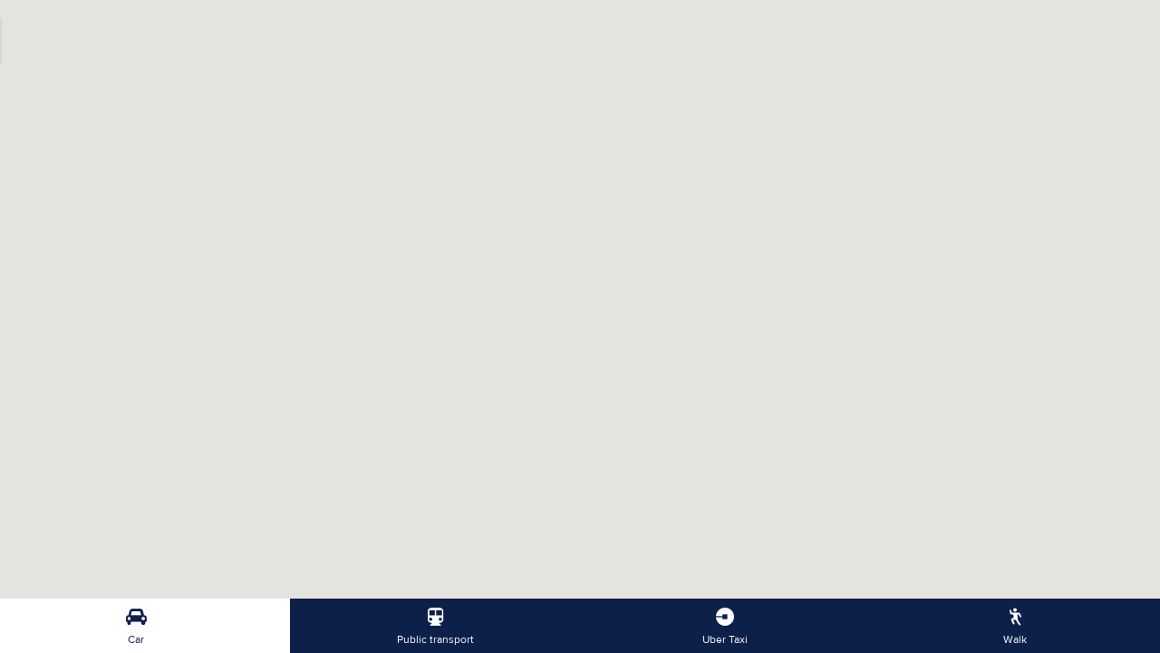

--- FILE ---
content_type: text/html; charset=UTF-8
request_url: https://cranbrooklettings.com/directions.php?q=404-two-bedroom-ground-floor-flat-for-sale
body_size: 5424
content:
<!DOCTYPE html PUBLIC "-//W3C//DTD XHTML 1.0 Transitional//EN" "http://www.w3.org/TR/xhtml1/DTD/xhtml1-transitional.dtd">
<html xmlns="http://www.w3.org/1999/xhtml">
<head>
<meta http-equiv="Content-Type" content="text/html; charset=utf-8" />
<title>Direction - Cranbrook Lettings Ltd</title>
<link rel="icon" type="image/png" href="images/favicon.png">
<meta content="IE=edge" http-equiv="X-UA-Compatible">
<meta name="viewport" content="width=device-width, initial-scale=1, maximum-scale=1, user-scalable=0"/>
<script src="/js/jquery.min.js" type="text/javascript"></script>
<script type="text/javascript" src="/js/modernizr.custom.26633.js"></script>
<script src="/js/jquery.cookie.js" type="text/javascript"></script>
<script src="/js/bootstrap.js" type="text/javascript"></script>
<link href="/css/bootstrap.css" rel="stylesheet" type="text/css" />
<link href="/css/font-awesome.min.css" rel="stylesheet" type="text/css" />
<link href="/css/style.css?v=489780125" rel="stylesheet" type="text/css" />
<link href="/css/style-responsive.css?v=838143525" rel="stylesheet" type="text/css" />
<link href="/css/gnb_fonts/styles.css?v=584734456" rel="stylesheet" type="text/css">
<link href="/css/animation.css" rel="stylesheet" type="text/css" />
<link href="/css/fontello.css" rel="stylesheet" type="text/css" />
<script src="https://maps.googleapis.com/maps/api/js?key=AIzaSyC7QAor9Z9nq8KQPKRepnglvhwHXm29J1o"> </script> 
<script src="/js/geoposition.js"></script> 
<script src="/js/map-styles.js"></script>

<style>
	@font-face {
  font-family: "gnb-font";
  src:url("/css/gnb_fonts/fonts/gnb-font.eot?v=1141666021");
  src:url("/css/gnb_fonts/fonts/gnb-font.eot?v=1325861874#iefix") format("embedded-opentype"),
    url("/css/gnb_fonts/fonts/gnb-font.woff?v=1445385682") format("woff"),
    url("/css/gnb_fonts/fonts/gnb-font.ttf?v=2065502578") format("truetype"),
    url("/css/gnb_fonts/fonts/gnb-font.svg?v=1207826363#gnb-font") format("svg");
  font-weight: normal;
  font-style: normal;

}


 
</style>



</head>

<body>




	<div id="map">
		<span class="loading_text"><div class="sp sp-circle"></div>Loading, please wait</span>
	</div>
	 
	
		<div class="event_direction_km" id="event_direction_km_holder">
		<span id="duration_text"></span> (<span id="distance_text"></span>)
	</div>	
    <div id="uber_list"></div>
    
	<footer>
    	<ul>
        	<li class="footer_menu menu_1 active"><a href="javascript:;" onclick="change_travel_mode('DRIVING', 1)"><i class="fa fa-car"></i><span lang="en">Car</span></a></li>
            <li class="footer_menu menu_2"><a href="javascript:;" onclick="change_travel_mode('TRANSIT', 2)"><i class="fa fa-subway"></i><span lang="en">Public transport</span></a></li>
            <li class="footer_menu menu_3"><a href="javascript:;" onclick="change_travel_mode('UBER', 3)"><i class="icon gnbicon-uber"></i><span lang="en">Uber Taxi</span></a></li>
            <li class="footer_menu menu_4"><a href="javascript:;" onclick="change_travel_mode('WALKING', 4)"><i class="icon-pitch"></i><span lang="en">Walk</span></a></li>
        </ul>
    </footer>
	
<div class="map_sidebar">
	<div class="departure_detail">
		<h4 class="from_loc"><span>from</span> Your Location</h4>
		<h4 class="to_loc" style="padding-top:6px"><span>to</span> Property</h4>
	</div>
	<div class="timing_details_sec">
		<h2><span id="from_time">10.00 AM</span> - <span id="to_time">12.10PM</span></h2>
		<p class="duration">(1 h 10 min)</p>
		<ul>
		</ul>
	</div>
	<div class="route_details_sec">
		<ul>
			
		</ul>
	</div>	
	<div class="sidebar_close"><i class="fa fa-caret-left"></i></div>
</div>
<style>
/*.timing_details_sec ul li span,.bus_details,.bus_no,.timing_details_sec ul li,.bus_details i,.bus_nos{
	float:left;
}*/
.route_type{
	width:20%;
	display: -webkit-flex;
    display: -ms-flexbox;
    display: flex;
    -webkit-flex-direction: column;
    -ms-flex-direction: column;
    flex-direction: column;
}
.route_type i{
    flex: 2;
    text-align: right;
    display: flex;
    align-items: center;
    justify-content: center;
    padding-bottom: 20px;
    font-size: 22px;
    color:#0d204a;
}
.local_icon {
	flex: 2;
	display: flex;
    align-items: center;
    padding-bottom: 25px;
    justify-content: center;
}
.local_icon img{
	width:20px;
}
.path_icon{
    width: auto;
    float: left;
    margin: 3px 5px 0 0;
}
.path_icon img{
	width:20px;
}
.route_details{
	width:80%;
	border-left:5px dotted #0d204a;
	padding-left: 20px;
	position:relative;
}
.route_details .bus_no{
	display:table;
	    position: relative;
    top: -2px;
}
.route_details:after{
	content: "";
	background-image:url('https://gnb-user-uploads.s3.amazonaws.com/cnb/website/skylord/4a8f3f31b4f1d8c0312f0cdcf24c3e17.png');
	position:absolute;
	    left: -8.5px;
    top: -5px;
    display: block;
    width: 12px;
    height: 12px;
    background-position: center;
    background-size: contain;
}
.route_details_sec ul li:last-child{
	padding-top:5px;
}
.route_details_sec ul li:last-child .route_type{
	    justify-content: center;
}
.route_details_sec ul li:last-child .route_type h2{
	padding:0;
}
.route_details_sec ul li:last-child .route_details:after{
	display:none;
}
.route_details_sec ul li:last-child .route_details:before{
	content: "";
	background-image:url('https://gnb-user-uploads.s3.amazonaws.com/cnb/website/skylord/e38465f64d8be2deaa86f70584d5f7da.png');
	position:absolute;
	    left: -8.5px;
    bottom: -5px;
    display: block;
    width: 12px;
    height: 12px;
    background-position: center;
    background-size: contain;
}
.route_details h2{
	    border-bottom: 1px solid #E6E6E6;
}
.route_detail h3{
    font-size: 18px;
    margin:0 0 5px 0;
    display:table;
}
.route_detail p{
	font-size: 15px;
    color: rgba(0, 0, 0, 0.54);
    margin:0;
}
.route_detail{
	padding:20px 0;
	border-bottom: 1px solid #E6E6E6;
}
.route_details_sec .route_details h2{
	padding:20px 0;
}
.route_details_sec ul li:first-child .route_details h2{
	padding-top:0;
}
.route_details_sec li h2{
	margin:0;
	padding-bottom:20px;
    overflow: hidden;
    white-space: nowrap;
    text-overflow: ellipsis;
    max-width: 100%;
    font-weight:bold;
    margin-top:0;
    font-size: 15px;
}
.route_details_sec li{
	display:flex;
}
.sidebar_close{
	position: absolute;
    top: 20px;
    right: -23px;
    width: 23px;
    height: 48px;
    border-left: 1px solid #D4D4D4;
    box-shadow: 0px 1px 4px rgba(0, 0, 0, 0.3);
    background-color: rgba(255,255,255,0.9);
    display: flex;
    align-items: center;
    justify-content: center;
    font-size: 18px;
    cursor:pointer;
}
.sidebar_close i{
	color:#777;
}
.route_details_sec{
	-webkit-flex: 1 1 auto;
    -ms-flex: 1 1 auto;
    flex: 1 1 auto;
    padding: 24px;
        overflow-y: auto;
}
.route_details_sec ul{
	list-style:none;
	padding:0;
	margin:0;
}
.bus_no{
	border: solid 1px #ccc;
    padding: 1px 3px;
	    float: left;
    margin-right: 5px;
    min-width:30px;
        background-color: #0d204a;
    color: #fff;
}
.bus_nos{
	float:left;
}
.bus_details i{
	margin: 7px 6px 7px 0;
	float:left;
}
.timing_details_sec ul li:last-child span{
	display:none;
}
.timing_details_sec ul li{
	display:flex;
	align-items:center;
	padding-right:10px;
	float:left;
	min-height: 32px;
}
.timing_details_sec ul{
	list-style:none;
	padding:0;
	margin:0;
	display:table;
    font-size: 16px;
    margin-top: 10px;
}
.gnbicon-walk{
	    margin: 8px 0;
}
.timing_details_sec ul li span{
	font-size:22px;
	margin:0 5px;
}
.timing_details_sec p{
	margin-bottom:0;
	font-size:20px;
	color: rgba(0, 0, 0, 0.54);
}
.timing_details_sec p.price{
	font-size:15px;
	color: rgba(0, 0, 0, 0.54);
	margin-top:5px;
}
.timing_details_sec h2{
    color: rgba(0, 0, 0, 0.87);
    font-size: 20px;
    margin:0;
}
.timing_details_sec{
    padding: 20px 24px;
    border-bottom: 1px solid #E6E6E6;
}
.departure_detail h4{
	font-size: 13px;
    line-height: 16px;
        color: rgba(255,255,255,0.87);
        margin:0;
        font-weight:bold;
}
.departure_detail h4 span{
	color: rgba(255,255,255,0.45);
}
.departure_detail{
	padding: 20px 24px;
	background-color:#0d204a;
}
.map_sidebar{
	position: absolute;
	top: 0;
	transform: translateX(-432px);
	left:0;
	width: 408px;
	 height: calc(100% - 60px);
	box-shadow: 0 0 20px rgba(0, 0, 0, 0.3);
	background: #fff;
	    transition: 0.3s;
	        display: -webkit-flex;
    display: -ms-flexbox;
    display: flex;
    -webkit-flex-direction: column;
    -ms-flex-direction: column;
    flex-direction: column;
}
.map_sidebar.open{
	transform: translateX(0px);
}
.event_dir_open{
	left: 45px;
	top: 22px;
	z-index:112;
}


#event_direction_km_holder{
width:auto;
height:auto;
}


.event_dir_close{
	left: 0px;
	top: 0px;
	z-index:1111111112;
}
.event_direction_km_button{
	position: absolute;
	height:30px;
	width:30px;
	color:#2C2C2C;
	cursor:pointer;
	background: #fff none repeat scroll 0 0;
	
}
.event_direction_km_button i{
  -webkit-transform: rotate(-90deg);
  -moz-transform: rotate(-90deg);
  -ms-transform: rotate(-90deg);
  -o-transform: rotate(-90deg);
  transform: rotate(-90deg);
  display: inline-block;
    line-height:30px;
    left: 8px;
	top: 8px;
	position:relative;
}    
.event_direction_km {
    background: #fff none repeat scroll 0 0;
    top: 24px;
    color: #000;
    font-size: 14px;
    
    padding: 5px;
    position: absolute;
    left: 45px;
    text-align: center;
    width:auto;
    display:none;
    overflow:auto;
}

.event_direction_km span {
    display: inline;
    font-size: 14px;
    line-height: 12px;
}

.event_direction_km.active{
	display:none;	
}

#uber_list{
	width:100%;
	height:calc(100% - 60px);
	position:fixed !important;
	top:0px;
	left:0px;
	display:none;
	padding:15px;
}
.sp {
  width: 32px;
  height: 32px;
  clear: both;
  margin: 20px auto;
}

/* Spinner Circle Rotation */
.sp-circle {
  border: 4px rgba(0, 0, 0, 0.25) solid;
  border-top: 4px #666 solid;
  border-radius: 50%;
  -webkit-animation: spCircRot .6s infinite linear;
  animation: spCircRot .6s infinite linear;
}

@-webkit-keyframes spCircRot {
  from {
    -webkit-transform: rotate(0deg);
  }
  to {
    -webkit-transform: rotate(359deg);
  }
}
@keyframes spCircRot {
  from {
    transform: rotate(0deg);
  }
  to {
    transform: rotate(359deg);
  }
}
#map{
	width:100%;
		height:calc(100% - 60px);
		position:fixed !important;
	top:0px;
	left:0px;	
}

#map span.loading_text{
	font-size:25px;
	text-align:center;
	padding:15% 0 0 0;
	width:100%;
	display:table;
}
.g
#map iframe{
	width:100%;
	height:100%;
}

footer{
	position:fixed;
	width:100%;
	height:60px;
	background:#000;
	bottom:0px;
	left:0px;
	padding:0px;	
}

footer ul{
	padding:0px;
	margin:0px;
	list-style:none;	
}
			footer ul li{
			width:25%;
			float:left;
			text-align:center;
			border-left:0px;
			background:#0d204a;
		}
		footer ul li.active a{
		color:#0d204a;
	}
	

footer ul li.active{
	background:#fff;
}



footer ul li a{
	display:inline-block;
	width:100%;
	color:#FFF;
	font-size:20px;
	text-decoration:none;
	padding:10px;	
}

footer ul li a span{
	display:block;
	font-size:12px;
	margin-top:7px;
}

footer ul li a i{
	line-height:1em !important;	
}
@media (max-width:600px){
	footer ul li {
	    padding: 0px;
	}
}
@media (max-width:480px){
	footer ul li a{
		padding:10px 0px;
	}
	.map_sidebar{
		width:100%;
	}
	.sidebar_close{
		right:0;
	}
	.route_details_sec{
		    padding: 10px;
	}
	.timing_details_sec{
		padding: 10px;
	}
}
@media (max-width:380px){
	footer ul li a span{
		font-size:11px;
	}
	footer,footer ul li{
		height:70px;
	}
}
</style>

<script>
 
var directionsDisplay, destLatLng;
var directionsService = new google.maps.DirectionsService();
var map, destLat, destLng, startLat, startLng;
destLat = 51.574878;
destLng = 0.08539300000006733;
// var startLatLng = new google.maps.LatLng(destLat, destLng);
var destLatLng = new google.maps.LatLng(destLat, destLng);
var travelmode = 'DRIVING';

function initialize() {
  //directionsDisplay = new google.maps.DirectionsRenderer();
  directionsDisplay = new google.maps.DirectionsRenderer({
          draggable: true
        });
  var mapOptions = {
    zoom: 14,
    // center: startLatLng,
    center: destLatLng,
	zoomControl: true,
	panControl: true,
	fullscreenControl: true,
	disableDefaultUI : true
  }
  map = new google.maps.Map(document.getElementById('map'), mapOptions);
  disablePOIInfoWindow();
    
  directionsDisplay.setMap(map);
  //directionsDisplay.setPanel(document.getElementById('left_panel'));
	var latlngstr = $.cookie("gnb_user_location");
	latlngstr = latlngstr+"";
	if(latlngstr=="" || latlngstr=="undefined"){
		get_user_location();
	}
	else{
		get_user_latlng(latlngstr);
	}
	
}
function disablePOIInfoWindow(){
    var fnSet = google.maps.InfoWindow.prototype.set;
    google.maps.InfoWindow.prototype.set = function () {
    };
}
var overall_count="";
function calcRoute() {
	toggle_map_uber('map');
  var request = {
  	  origin: startLatLng,
      //origin: '51.4987675,-0.0592519',
      destination: destLatLng,
      travelMode: google.maps.TravelMode[travelmode]
  };
  directionsService.route(request, function(response, status) {
    if (status == 'OK') {
      directionsDisplay.setDirections(response);
      $('.event_direction_km').show();
      	
		var route = response.routes[0];
		var distance = route.legs[route.legs.length - 1].distance;
		var duration = route.legs[route.legs.length - 1].duration;
		distance = distance.text;
		duration = duration.text;
		//console.log(travelmode);
		
		if(travelmode == "TRANSIT"){
			$('.map_sidebar').addClass('open');
			/*$('.from_loc').html('<span>from</span> '+route.legs[route.legs.length - 1].start_address);
			$('.to_loc').html('<span>to</span> '+route.legs[route.legs.length - 1].end_address);*/
			$('#from_time').html(route.legs[route.legs.length - 1].departure_time.text);
			$('#to_time').html(route.legs[route.legs.length - 1].arrival_time.text);
			$('.duration').html('('+route.legs[route.legs.length - 1].duration.text+')');
			//$('.price').html(route.fare.text);
			var text = "";
			var text_2 = "";
			var i;
			console.log(route.legs[route.legs.length - 1].steps);
			if(overall_count < 1){
				for (i = 0; i < route.legs[route.legs.length - 1].steps.length; i++) {
				  if(route.legs[route.legs.length - 1].steps[i].travel_mode == "WALKING"){
				  	text += '<li><i class="icon gnbicon-walk"></i><span class="fa fa-angle-right"></span></li>';
					  	if(i == 0){
					  		text_2 += '<li><div class="route_type"><h2>'+route.legs[route.legs.length - 1].departure_time.text+'</h2><i class="icon gnbicon-walk"></i></div><div class="route_details"><h2>Your Location</h2><div class="route_detail"><h3>Walk</h3><p>About '+route.legs[route.legs.length - 1].steps[i].duration.text+', '+route.legs[route.legs.length - 1].steps[i].distance.text+'</p></div></div></li>';
					  	}else if(i == route.legs[route.legs.length - 1].steps.length - 1){
					  		text_2 += '<li><div class="route_type"><h2>'+route.legs[route.legs.length - 1].steps[i - 1].transit.arrival_time.text+'</h2><i class="icon gnbicon-walk"></i></div><div class="route_details"><h2>'+route.legs[route.legs.length - 1].steps[i - 1].transit.arrival_stop.name+'</h2><div class="route_detail"><h3>Walk</h3><p>About '+route.legs[route.legs.length - 1].steps[i].duration.text+', '+route.legs[route.legs.length - 1].steps[i].distance.text+'</p></div></div></li>';
					  		text_2 += '<li><div class="route_type"><h2>'+route.legs[route.legs.length - 1].arrival_time.text+'</h2></div><div class="route_details"><h2>Property</h2></div></li>';
					  	}else{
					  		text_2 += '<li><div class="route_type"><h2>'+route.legs[route.legs.length - 1].steps[i - 1].transit.arrival_time.text+'</h2><i class="icon gnbicon-walk"></i></div><div class="route_details"><h2>'+route.legs[route.legs.length - 1].steps[i - 1].transit.arrival_stop.name+'</h2><div class="route_detail"><h3>Walk</h3><p>About '+route.legs[route.legs.length - 1].steps[i].duration.text+', '+route.legs[route.legs.length - 1].steps[i].distance.text+'</p></div></div></li>';
					  	}
				  	}else{
				  	  text_2 += '<li><div class="route_type"><h2>'+route.legs[route.legs.length - 1].steps[i].transit.departure_time.text+'</h2><div class="local_icon"><img src='+route.legs[route.legs.length - 1].steps[i].transit.line.vehicle.local_icon+'></div></div><div class="route_details" style="border-left: 5px solid #0d204a;"><h2>'+route.legs[route.legs.length - 1].steps[i].transit.departure_stop.name+'</h2><div class="route_detail"><h3><span class="bus_no">'+route.legs[route.legs.length - 1].steps[i].transit.line.name+'</span> '+route.legs[route.legs.length - 1].steps[i].transit.headsign+'</h3><p>About '+route.legs[route.legs.length - 1].steps[i].duration.text+', '+route.legs[route.legs.length - 1].steps[i].distance.text+'</p></div></div></li>';	
					  text += '<li><div class="bus_details"> <div class="path_icon"><img src='+route.legs[route.legs.length - 1].steps[i].transit.line.vehicle.local_icon+'></div><div class="bus_nos">';
					  text += '<div class="bus_no">'+route.legs[route.legs.length - 1].steps[i].transit.line.name+'</div>';
					  text += '</div></div> <span class="fa fa-angle-right"></span></li>';
				  }
				  
				}
			}
			overall_count++;
			$('.timing_details_sec ul').append(text);
			$('.route_details_sec ul').append(text_2);
			
		}else{
			$('.map_sidebar').removeClass('open');
			$('#duration_text').html(duration);
			$('#distance_text').html(distance);
		}
    }
	else{
		alert("There is no "+travelmode+" direction for this location");
	}
  });
}


function get_user_location(){			
	if (navigator.geolocation) {
		navigator.geolocation.getCurrentPosition(function(position){
			var lat = position.coords.latitude, lng = position.coords.longitude;
			// destLatLng = new google.maps.LatLng(lat, lng);
			startLatLng = new google.maps.LatLng(lat, lng);
			startLat = lat, startLng = lng;
			var latlngstr = lat+','+lng;
			$.cookie("gnb_user_location",latlngstr);
			calcRoute();
		});
	} else {
		alert('Location cannot be determined, please enter your address manually');
	}
}

function get_user_latlng(latlngstr){
	var arr = latlngstr.split(',');
	var lat = arr[0], lng = arr[1];
	startLat = lat, startLng = lng;
	// destLatLng = new google.maps.LatLng(lat, lng);
	startLatLng = new google.maps.LatLng(lat, lng);
	calcRoute();
}

function change_travel_mode(mode, type){
	if(mode=='UBER'){
		show_uber_taxi_list();
		$('.map_sidebar').removeClass('open');
	}
	else{
		travelmode = mode;
		calcRoute();
	}
	$('.footer_menu').removeClass('active');
	$('.menu_'+type).addClass('active');
}
$('.sidebar_close').click(function(){
	$('.map_sidebar').removeClass('open');
});
function show_uber_taxi_list(){
	toggle_map_uber('uber');
	$('#uber_list').html('Loading... Please wait...');
	$.post('list-of-taxis.php', {dest_lat:destLat, dest_lng:destLng, start_lat:startLat, start_lng: startLng}, function(data){
		$('#uber_list').html(data);
	});
}

function toggle_map_uber(type){
	if(type=="map"){
		$('#map').show();
		$('#uber_list').hide();
	}
	else if(type=="uber"){
		$('#map').hide();
		$('#uber_list').show();
	}
}



$(document).on(
    "click",
    "a",
    function (event) {

        event.preventDefault();

        var aurl = $(event.target).attr("href");
        if (aurl) {
            location.href = $(event.target).attr("href");
        }
        else {
            location.href = this;
        }
    }
);

google.maps.event.addDomListener(window, 'load', initialize);



</script>
</body>
</html>

--- FILE ---
content_type: text/css
request_url: https://cranbrooklettings.com/css/style-responsive.css?v=838143525
body_size: 1748
content:
@charset "utf-8";@media (min-width:460px) and (max-width:679px){.newbox.col1{width:calc(50% - 30px)}}@media (max-width:480px){.newbox.col1{width:100%;margin-left:0}}@media (max-width:1200px){.search_box_holder select{width:100px}.search_box_holder input[type=text]{width:200px}.notice_search_bar,.selected_category_holder{width:95%;margin:0 auto}}@media (max-width:959px){.directory_index{display:block}.memberHolderBox{width:47%}}@media (max-width:970px){.category_head,.category_list_holder{display:none!important}.mobile_category_holder{display:block}.category_filter_option_holder{overflow:auto}.notice_search_bar_wrapper{padding-top:15px}}@media (max-width:1024px){.site_wrapper{width:100%;overflow:hidden}.other_buttons{display:inline}.full-width{width:100%!important}.half-width{width:47%!important}.right-button{float:right}.left-button{float:left}}@media (max-width:900px){.category_filter_option_holder{overflow:auto;width:100%;height:50px}.category_head,.category_list_holder{display:none!important}.left_directory_column{width:100%;padding:0}.left_column,.right_column{display:none}.notice_search_bar,.selected_category_holder{width:calc(100% - 40px);margin:0 auto;overflow:auto}.second_strip_menu,.third_strip_menu{width:100%;float:none}.button_holder_theme button{margin:5px 0}.col1.five{width:24%}.offer_form_holder,.offer_holder,.offer_info_holder{float:none;width:100%}.offer_extra_info{float:none;height:auto}.offer_info_holder{padding:0;position:relative}.offer_quantity{width:50%;float:left;text-align:left}.offer_price{width:50%;float:right;text-align:right}.footer_links,.rightsInfo{text-align:center}.offer_price h1,.offer_quantity h1{font-size:18px}.footer_links{margin-bottom:10px;float:none!important}.sub_title_holder{float:none;width:100%;font-size:20px;text-align:left;padding:5px 0}.search_box_holder{width:100%;float:none;text-align:center;padding:0 10px}.search_box_holder select{width:auto}.story_title{font-size:18px}.mobile_page_inner_menu{display:block}.plugin_categories{display:none;margin-top:0}.notice_tab,.plugin_list{display:none}}@media (max-width:650px){.directory_index,header{display:block}.logo,.mobile_left_menu,.mobile_right_menu{text-align:center;padding:15px 0 10px;float:left}.category_filter_option_holder{overflow:auto}.memberHolderBox{width:100%}header{height:auto;border-bottom:2px solid #FFF}.logo{width:calc(100% - 100px)}.mobile_left_menu,.mobile_right_menu{display:block;width:40px;font-size:24px}.user_info{width:auto}.mobile_left_menu a,.mobile_right_menu a{color:#FFF}.mobile_sub_menu{display:inline-block}#chat_window,.facebookButton span,.other_half a span,.selected_half a span,.sub_header,.user_login,.user_name{display:none}.site_content{padding:10px;overflow:auto;}.sub_header{position:absolute;top:35px;width:200px;z-index:10}.other_half,.selected_half{width:50%!important;float:left}.button_holder_theme{float:none;width:100%}.normal_menu ul li a{font-size:14px}.normal_menu{float:none;margin:0 auto}.normal_menu ul{width:auto;margin:0 auto}.normal_menu ul li{border-right:0;width:100%;text-align:left;border-bottom:0}.normal_menu ul li a i{display:inline-block;font-size:14px;margin:0 10px 0 0}.normal_menu ul li ul{position:relative;top:auto;left:auto;display:block;width:100%;padding-left:20px;padding-top:10px}.notification_popup_user_menu{display:none;position:absolute;top:35px;width:170px;right:0;background:#468F0F}.col1,.signup_holder,.user_cover_block img,.user_menu,.user_name,.user_quick_menu{width:100%}.notification_popup_user_menu li a i{display:inline-block;font-size:14px;margin:0 10px 0 0}span.wallet_amount{font-size:14px;margin:0}span.wallet_amount_info{display:inline-block;margin:0 0 0 5px}.button_holder,.button_holder_theme,.filter_posts_strip,.footer_links{display:none}.notification_item{text-align:left;border-bottom:0;padding-left:10px}.rightsInfo,.user_name{text-align:center}.button_holder,.search_holder{float:none;width:100%}.search_box_wrapper div{margin:5px 0}.signup_holder{float:none;margin-right:0;position:inherit}.landing_page_bg{padding:0 10px}.user_name{float:none}.user_quick_menu{position:relative;top:auto;right:auto}.user_menu{border-left:0}.col1.five{width:48%}.notice_page_image_holder{min-height:inherit}.search_box_holder{height:auto;margin-bottom:10px;text-align:center}.search_box_holder select{width:auto}.mobile_button_holder{display:block}.user_option{display:none}.profile_right_notice{float:none}.mobile_page_inner_menu{display:block}.plugin_categories{display:none;margin-top:0}.notice_tab,.plugin_list{display:none}}@media (max-width:480px){.footer_links,.user_header_btns,.wallet_info{display:none}.logo,.rightsInfo{text-align:center}.category_filter_option_holder{overflow:auto}.signup_holder{position:inherit}.content{padding:0}.profile_right_notice{float:none}.logo{padding:5px 0}.logo img{width:80%}.col1.five,.notice_search_bar,.notice_search_bar_wrapper,.selected_category_holder,.user_menu{width:100%}.box{margin:0}#container{padding:10px 0}.col1.five{margin-bottom:10px}.modal-dialog{width:90%!important}.profile_right_info_holder{width:100%}.directory_index{display:block}.category_head{display:none}.search_box{width:calc(100% - 135px)}.directory_content{width:100%;padding:0 15px}.original_size{padding-top:30%}.cover_image_holder{height:100px;display:none}.mobile_page_inner_menu{display:block}.plugin_categories{display:none;margin-top:0}.notice_tab,.plugin_list{display:none}#slides{height:auto}.notice_user_holder{bottom:-10px;height:38px;margin:0;right:5px}.notice_user_avatar{border-radius:40px;height:40px;width:40px}.notice_social .social{text-align:left!important}}@media (max-width:480px) and (min-width:320px){.portfolio h1{font-size:22px}.portfolio .hs{width:276px}.portfolio .showcase{width:212px}}@media (max-width:768px) and (min-width:480px){.portfolio .hs{width:488px}.portfolio .showcase{width:424px}}@media (max-width:992px) and (min-width:768px){.portfolio .hs{width:700px}.portfolio .showcase{width:636px}}@media (max-width:1200px) and (min-width:992px){.portfolio .hs{width:912px}.portfolio .showcase{width:848px}}@media (min-width:1200px){.portfolio .hs .left-arrow{margin-right:30px}.portfolio .hs .right-arrow{float:right}}

--- FILE ---
content_type: text/css
request_url: https://cranbrooklettings.com/css/gnb_fonts/styles.css?v=584734456
body_size: 4904
content:
@charset "UTF-8";

@font-face {
  font-family: "gnb-font";
  src:url("fonts/gnb-font.eot");
  src:url("fonts/gnb-font.eot?#iefix") format("embedded-opentype"),
    url("fonts/gnb-font.woff") format("woff"),
    url("fonts/gnb-font.ttf") format("truetype"),
    url("fonts/gnb-font.svg#gnb-font") format("svg");
  font-weight: normal;
  font-style: normal;

}

[data-icon]:before {
  font-family: "gnb-font" !important;
  content: attr(data-icon);
  font-style: normal !important;
  font-weight: normal !important;
  font-variant: normal !important;
  text-transform: none !important;
  speak: none;
  line-height: 1;
  -webkit-font-smoothing: antialiased;
  -moz-osx-font-smoothing: grayscale;
}

[class^="gnbicon-"]:before,
[class*=" gnbicon-"]:before {
  font-family: "gnb-font" !important;
  font-style: normal !important;
  font-weight: normal !important;
  font-variant: normal !important;
  text-transform: none !important;
  speak: none;
  line-height: 1;
  -webkit-font-smoothing: antialiased;
  -moz-osx-font-smoothing: grayscale;
}

.gnbicon-360-view:before {
  content: "\63";
}
.gnbicon-ad-banners:before {
  content: "\64";
}
.gnbicon-add-agent:before {
  content: "\65";
}
.gnbicon-add-property:before {
  content: "\66";
}
.gnbicon-additional-pages:before {
  content: "\67";
}
.gnbicon-advice:before {
  content: "\68";
}
.gnbicon-age-of-dog:before {
  content: "\69";
}
.gnbicon-agent-code:before {
  content: "\6a";
}
.gnbicon-agreement:before {
  content: "\6b";
}
.gnbicon-alpha-left:before {
  content: "\6c";
}
.gnbicon-alpha-right:before {
  content: "\6d";
}
.gnbicon-amc-app-address-book:before {
  content: "\6e";
}
.gnbicon-amc-app-edit-property:before {
  content: "\6f";
}
.gnbicon-amc-app-for-letting:before {
  content: "\70";
}
.gnbicon-amc-app-for-sale:before {
  content: "\71";
}
.gnbicon-amc-app-market-appraisals:before {
  content: "\72";
}
.gnbicon-amc-app-theta:before {
  content: "\73";
}
.gnbicon-amc-app-theta-battery:before {
  content: "\74";
}
.gnbicon-amc-app-theta-image:before {
  content: "\75";
}
.gnbicon-amc-commercial-lettings:before {
  content: "\76";
}
.gnbicon-amc-commercial-sales:before {
  content: "\77";
}
.gnbicon-amc-downloads:before {
  content: "\78";
}
.gnbicon-amc-enquiries1:before {
  content: "\79";
}
.gnbicon-amc-hmo:before {
  content: "\7a";
}
.gnbicon-amc-residential-lettings:before {
  content: "\41";
}
.gnbicon-amc-residential-sales:before {
  content: "\42";
}
.gnbicon-amc-viewing:before {
  content: "\43";
}
.gnbicon-antiques-collectables-type:before {
  content: "\44";
}
.gnbicon-anyone:before {
  content: "\45";
}
.gnbicon-app-store:before {
  content: "\46";
}
.gnbicon-applicants:before {
  content: "\47";
}
.gnbicon-approval:before {
  content: "\48";
}
.gnbicon-baby-category:before {
  content: "\49";
}
.gnbicon-bathroom:before {
  content: "\4a";
}
.gnbicon-bedroom:before {
  content: "\4b";
}
.gnbicon-berths:before {
  content: "\4c";
}
.gnbicon-bible:before {
  content: "\4d";
}
.gnbicon-bicycle:before {
  content: "\4e";
}
.gnbicon-bicycle-type:before {
  content: "\4f";
}
.gnbicon-bills-included:before {
  content: "\50";
}
.gnbicon-blood:before {
  content: "\51";
}
.gnbicon-board:before {
  content: "\52";
}
.gnbicon-boats-category:before {
  content: "\53";
}
.gnbicon-book-open:before {
  content: "\54";
}
.gnbicon-booking-appointment:before {
  content: "\55";
}
.gnbicon-branch:before {
  content: "\56";
}
.gnbicon-branding:before {
  content: "\57";
}
.gnbicon-briefcase:before {
  content: "\58";
}
.gnbicon-broadcast-message:before {
  content: "\59";
}
.gnbicon-bungalow:before {
  content: "\5a";
}
.gnbicon-burglar-alarm:before {
  content: "\30";
}
.gnbicon-business-card:before {
  content: "\31";
}
.gnbicon-buy:before {
  content: "\32";
}
.gnbicon-buy-and-sell:before {
  content: "\33";
}
.gnbicon-calendar:before {
  content: "\34";
}
.gnbicon-calendar-year:before {
  content: "\35";
}
.gnbicon-campervans-caravans-make:before {
  content: "\36";
}
.gnbicon-campervans-caravans-type:before {
  content: "\37";
}
.gnbicon-car:before {
  content: "\38";
}
.gnbicon-car-frontview:before {
  content: "\39";
}
.gnbicon-car-make:before {
  content: "\21";
}
.gnbicon-car-type:before {
  content: "\22";
}
.gnbicon-cash:before {
  content: "\23";
}
.gnbicon-checklist:before {
  content: "\24";
}
.gnbicon-circle:before {
  content: "\25";
}
.gnbicon-cleaner:before {
  content: "\26";
}
.gnbicon-clock-in:before {
  content: "\27";
}
.gnbicon-clock-out:before {
  content: "\28";
}
.gnbicon-close:before {
  content: "\29";
}
.gnbicon-close-line:before {
  content: "\2a";
}
.gnbicon-close-solid:before {
  content: "\2b";
}
.gnbicon-clothing-type:before {
  content: "\2c";
}
.gnbicon-colour:before {
  content: "\2d";
}
.gnbicon-commercial-building:before {
  content: "\2e";
}
.gnbicon-computer-category:before {
  content: "\2f";
}
.gnbicon-condition:before {
  content: "\3a";
}
.gnbicon-contact-us-line:before {
  content: "\3b";
}
.gnbicon-contact-us-solid:before {
  content: "\3c";
}
.gnbicon-crafts-hobbies-category:before {
  content: "\3d";
}
.gnbicon-cv-finder-tool:before {
  content: "\3e";
}
.gnbicon-delivery-point:before {
  content: "\3f";
}
.gnbicon-detached:before {
  content: "\40";
}
.gnbicon-dictate:before {
  content: "\5b";
}
.gnbicon-diningroom:before {
  content: "\5d";
}
.gnbicon-direction:before {
  content: "\5e";
}
.gnbicon-directions:before {
  content: "\5f";
}
.gnbicon-discrimination:before {
  content: "\60";
}
.gnbicon-dishwasher:before {
  content: "\7b";
}
.gnbicon-dislike:before {
  content: "\7c";
}
.gnbicon-diy:before {
  content: "\7d";
}
.gnbicon-doc:before {
  content: "\7e";
}
.gnbicon-docs:before {
  content: "\5c";
}
.gnbicon-dog-breed:before {
  content: "\e000";
}
.gnbicon-dog-walking-requirements:before {
  content: "\e001";
}
.gnbicon-domestic-violence:before {
  content: "\e002";
}
.gnbicon-doors:before {
  content: "\e003";
}
.gnbicon-dot:before {
  content: "\e004";
}
.gnbicon-double-arrow:before {
  content: "\e005";
}
.gnbicon-down-arrow:before {
  content: "\e006";
}
.gnbicon-downloads:before {
  content: "\e007";
}
.gnbicon-dropdown:before {
  content: "\e008";
}
.gnbicon-dropup:before {
  content: "\e009";
}
.gnbicon-dryer:before {
  content: "\e00a";
}
.gnbicon-dss-allowed:before {
  content: "\e00b";
}
.gnbicon-duration:before {
  content: "\e00c";
}
.gnbicon-duration-of-each-walk:before {
  content: "\e00d";
}
.gnbicon-edit:before {
  content: "\e00e";
}
.gnbicon-edit-property:before {
  content: "\e00f";
}
.gnbicon-elevator-in-building:before {
  content: "\e010";
}
.gnbicon-ellipsis:before {
  content: "\e011";
}
.gnbicon-engine-size:before {
  content: "\e012";
}
.gnbicon-enquiries:before {
  content: "\e013";
}
.gnbicon-ensuite:before {
  content: "\e014";
}
.gnbicon-enter-message:before {
  content: "\e015";
}
.gnbicon-epc:before {
  content: "\e016";
}
.gnbicon-estate-agent:before {
  content: "\e017";
}
.gnbicon-event:before {
  content: "\e018";
}
.gnbicon-event-planner:before {
  content: "\e019";
}
.gnbicon-excel:before {
  content: "\e01a";
}
.gnbicon-explore:before {
  content: "\e01b";
}
.gnbicon-external-source:before {
  content: "\e01c";
}
.gnbicon-f2f-schedules:before {
  content: "\e01d";
}
.gnbicon-facebook:before {
  content: "\e01e";
}
.gnbicon-facebook1:before {
  content: "\e01f";
}
.gnbicon-family-child-friendly:before {
  content: "\e020";
}
.gnbicon-favourites-heart:before {
  content: "\e021";
}
.gnbicon-favourites-heart-line:before {
  content: "\e022";
}
.gnbicon-favourites-star:before {
  content: "\e023";
}
.gnbicon-favourites-star-line:before {
  content: "\e024";
}
.gnbicon-feed-updates:before {
  content: "\e025";
}
.gnbicon-flat:before {
  content: "\e026";
}
.gnbicon-flor-plan:before {
  content: "\e027";
}
.gnbicon-food-package:before {
  content: "\e028";
}
.gnbicon-for-rent:before {
  content: "\e029";
}
.gnbicon-for-rent-pin:before {
  content: "\e02a";
}
.gnbicon-for-sale:before {
  content: "\e02b";
}
.gnbicon-for-sale-pin:before {
  content: "\e02c";
}
.gnbicon-formal-breed-paperwork:before {
  content: "\e02d";
}
.gnbicon-formal-contract-of-sale:before {
  content: "\e02e";
}
.gnbicon-frame-size:before {
  content: "\e02f";
}
.gnbicon-free-valuation:before {
  content: "\e030";
}
.gnbicon-fridge-freezer:before {
  content: "\e031";
}
.gnbicon-fuel:before {
  content: "\e032";
}
.gnbicon-fuel-consumption:before {
  content: "\e033";
}
.gnbicon-full-double-glazing:before {
  content: "\e034";
}
.gnbicon-full-screen:before {
  content: "\e035";
}
.gnbicon-full-screen-1:before {
  content: "\e036";
}
.gnbicon-fundraiser:before {
  content: "\e037";
}
.gnbicon-furnished:before {
  content: "\e038";
}
.gnbicon-furniture-category:before {
  content: "\e039";
}
.gnbicon-gallery:before {
  content: "\e03a";
}
.gnbicon-garden:before {
  content: "\e03b";
}
.gnbicon-gardening-tool:before {
  content: "\e03c";
}
.gnbicon-gas-central-heating-combi-boiler:before {
  content: "\e03d";
}
.gnbicon-gear-box:before {
  content: "\e03e";
}
.gnbicon-gender:before {
  content: "\e03f";
}
.gnbicon-give:before {
  content: "\e040";
}
.gnbicon-give-receive-report:before {
  content: "\e041";
}
.gnbicon-google-play:before {
  content: "\e042";
}
.gnbicon-google-plus:before {
  content: "\e043";
}
.gnbicon-google-plus1:before {
  content: "\e044";
}
.gnbicon-grid:before {
  content: "\e045";
}
.gnbicon-grid-2:before {
  content: "\e046";
}
.gnbicon-gym:before {
  content: "\e047";
}
.gnbicon-hammer-tool:before {
  content: "\e048";
}
.gnbicon-health-beauty-category:before {
  content: "\e049";
}
.gnbicon-help:before {
  content: "\e04a";
}
.gnbicon-help-1:before {
  content: "\e04b";
}
.gnbicon-home:before {
  content: "\e04c";
}
.gnbicon-home-buy-sell:before {
  content: "\e04d";
}
.gnbicon-home-give-receive-report:before {
  content: "\e04e";
}
.gnbicon-home-humanity-fund:before {
  content: "\e04f";
}
.gnbicon-google-business1:before {
  content: "\e14a";
}
.gnbicon-google-business2:before {
  content: "\e14b";
}
.gnbicon-buy-overseas-homes:before {
  content: "\e14c";
}
.gnbicon-electricity:before {
  content: "\e14e";
}
.gnbicon-gas:before {
  content: "\e14f";
}
.gnbicon-billing:before {
  content: "\e151";
}
.gnbicon-favourites-heart-semi:before {
  content: "\e152";
}
.gnbicon-favourites-star-semi:before {
  content: "\e0d1";
}
.gnbicon-home-my-noticeboard:before {
  content: "\e050";
}
.gnbicon-home-tv:before {
  content: "\e051";
}
.gnbicon-home-world-news:before {
  content: "\e052";
}
.gnbicon-hot-tub:before {
  content: "\e053";
}
.gnbicon-human-rights-abuse:before {
  content: "\e054";
}
.gnbicon-human-trafficking:before {
  content: "\e055";
}
.gnbicon-idea-bulb:before {
  content: "\e056";
}
.gnbicon-in-memory-of:before {
  content: "\e057";
}
.gnbicon-info:before {
  content: "\e058";
}
.gnbicon-instagram:before {
  content: "\e059";
}
.gnbicon-instagram1:before {
  content: "\e05a";
}
.gnbicon-instant-chat:before {
  content: "\e05b";
}
.gnbicon-internet:before {
  content: "\e05c";
}
.gnbicon-intranet:before {
  content: "\e05d";
}
.gnbicon-inventory-uploads:before {
  content: "\e05e";
}
.gnbicon-investment-return:before {
  content: "\e05f";
}
.gnbicon-invite-friends:before {
  content: "\e060";
}
.gnbicon-ios-android-app:before {
  content: "\e061";
}
.gnbicon-jet-icon:before {
  content: "\e062";
}
.gnbicon-job-type:before {
  content: "\e063";
}
.gnbicon-jobs-finder:before {
  content: "\e064";
}
.gnbicon-key-chain:before {
  content: "\e065";
}
.gnbicon-key-chain-solid:before {
  content: "\e066";
}
.gnbicon-key-checkin:before {
  content: "\e067";
}
.gnbicon-key-checkout:before {
  content: "\e068";
}
.gnbicon-kitchen-diner:before {
  content: "\e069";
}
.gnbicon-kitchenroom:before {
  content: "\e06a";
}
.gnbicon-knowledge-bank:before {
  content: "\e06b";
}
.gnbicon-knowledge-guide:before {
  content: "\e06c";
}
.gnbicon-land:before {
  content: "\e06d";
}
.gnbicon-landlord-documents:before {
  content: "\e06e";
}
.gnbicon-landlord-fees:before {
  content: "\e06f";
}
.gnbicon-landlord-fees-line:before {
  content: "\e070";
}
.gnbicon-landlords:before {
  content: "\e071";
}
.gnbicon-language:before {
  content: "\e072";
}
.gnbicon-legistration:before {
  content: "\e073";
}
.gnbicon-letting-classification:before {
  content: "\e074";
}
.gnbicon-lettings:before {
  content: "\e075";
}
.gnbicon-like:before {
  content: "\e076";
}
.gnbicon-mail:before {
  content: "\e077";
}
.gnbicon-mail-line:before {
  content: "\e078";
}
.gnbicon-mailshare:before {
  content: "\e079";
}
.gnbicon-manage-enquiries:before {
  content: "\e07a";
}
.gnbicon-map-bus-stop:before {
  content: "\e07b";
}
.gnbicon-map-gp:before {
  content: "\e07c";
}
.gnbicon-map-gym:before {
  content: "\e07d";
}
.gnbicon-map-hotel:before {
  content: "\e07e";
}
.gnbicon-map-library:before {
  content: "\e07f";
}
.gnbicon-map-saloon:before {
  content: "\e080";
}
.gnbicon-map-school:before {
  content: "\e081";
}
.gnbicon-map-super-market:before {
  content: "\e082";
}
.gnbicon-map-theatre:before {
  content: "\e083";
}
.gnbicon-live-streaming:before {
  content: "\e084";
}
.gnbicon-live-video-streaming:before {
  content: "\e085";
}
.gnbicon-live-virtual-viewing:before {
  content: "\e086";
}
.gnbicon-location-pin:before {
  content: "\e087";
}
.gnbicon-lock:before {
  content: "\e088";
}
.gnbicon-logout:before {
  content: "\e089";
}
.gnbicon-like-dislike:before {
  content: "\e08a";
}
.gnbicon-linkedin:before {
  content: "\e08b";
}
.gnbicon-linkedin1:before {
  content: "\e08c";
}
.gnbicon-list-menu:before {
  content: "\e08e";
}
.gnbicon-live-in-landlord:before {
  content: "\e08f";
}
.gnbicon-map-train-station:before {
  content: "\e090";
}
.gnbicon-map-view:before {
  content: "\e091";
}
.gnbicon-map-view-solid:before {
  content: "\e092";
}
.gnbicon-map-worship:before {
  content: "\e093";
}
.gnbicon-marketing:before {
  content: "\e094";
}
.gnbicon-maximize-thin:before {
  content: "\e095";
}
.gnbicon-microwave:before {
  content: "\e096";
}
.gnbicon-mileage:before {
  content: "\e097";
}
.gnbicon-minimum-stay:before {
  content: "\e098";
}
.gnbicon-missing-persons:before {
  content: "\e099";
}
.gnbicon-mixlr:before {
  content: "\e09a";
}
.gnbicon-mobile-home:before {
  content: "\e09b";
}
.gnbicon-money:before {
  content: "\e09c";
}
.gnbicon-mortages:before {
  content: "\e09d";
}
.gnbicon-mortages-1:before {
  content: "\e09e";
}
.gnbicon-mosque:before {
  content: "\e09f";
}
.gnbicon-mosque-prayer-timetable:before {
  content: "\e0a0";
}
.gnbicon-motorbike-make:before {
  content: "\e0a1";
}
.gnbicon-motorbike-type:before {
  content: "\e0a2";
}
.gnbicon-moving-mountain:before {
  content: "\e0a3";
}
.gnbicon-my-enquiries:before {
  content: "\e0a4";
}
.gnbicon-my-messages:before {
  content: "\e0a5";
}
.gnbicon-my-noticeboard:before {
  content: "\e0a6";
}
.gnbicon-my-notices:before {
  content: "\e0a7";
}
.gnbicon-my-viewing:before {
  content: "\e0a8";
}
.gnbicon-news:before {
  content: "\e0a9";
}
.gnbicon-next-thin:before {
  content: "\e0aa";
}
.gnbicon-notification:before {
  content: "\e0ab";
}
.gnbicon-notification-1:before {
  content: "\e0ac";
}
.gnbicon-number-of-walks-per-week:before {
  content: "\e0ad";
}
.gnbicon-off-road-parking:before {
  content: "\e0ae";
}
.gnbicon-offer:before {
  content: "\e0af";
}
.gnbicon-official-valuation-certificate:before {
  content: "\e0b0";
}
.gnbicon-on-road-parking:before {
  content: "\e0b1";
}
.gnbicon-open-mail:before {
  content: "\e0b2";
}
.gnbicon-open-mail-line:before {
  content: "\e0b3";
}
.gnbicon-open-plan-lounge:before {
  content: "\e0b4";
}
.gnbicon-opening-timings:before {
  content: "\e0b5";
}
.gnbicon-operating-system:before {
  content: "\e0b6";
}
.gnbicon-other-members:before {
  content: "\e0b7";
}
.gnbicon-other-pets:before {
  content: "\e0b8";
}
.gnbicon-oven-hob:before {
  content: "\e0b9";
}
.gnbicon-oxfam:before {
  content: "\e0ba";
}
.gnbicon-paint-brush:before {
  content: "\e0bb";
}
.gnbicon-parking:before {
  content: "\e0bc";
}
.gnbicon-paying-customers:before {
  content: "\e0bd";
}
.gnbicon-payment-calendar:before {
  content: "\e0be";
}
.gnbicon-pdf:before {
  content: "\e0bf";
}
.gnbicon-pet-type:before {
  content: "\e0c0";
}
.gnbicon-petition:before {
  content: "\e0c1";
}
.gnbicon-pets-allowed:before {
  content: "\e0c2";
}
.gnbicon-phone:before {
  content: "\e0c3";
}
.gnbicon-photo-capture:before {
  content: "\e0c4";
}
.gnbicon-photo-gallery:before {
  content: "\e0c5";
}
.gnbicon-photo-list:before {
  content: "\e0c6";
}
.gnbicon-pickup-point:before {
  content: "\e0c7";
}
.gnbicon-pilgrimage:before {
  content: "\e0c8";
}
.gnbicon-pinterest:before {
  content: "\e0c9";
}
.gnbicon-pinterest1:before {
  content: "\e0ca";
}
.gnbicon-play:before {
  content: "\e0cb";
}
.gnbicon-plugin:before {
  content: "\e0cc";
}
.gnbicon-pointer-home:before {
  content: "\e0cd";
}
.gnbicon-pointer-university:before {
  content: "\e0ce";
}
.gnbicon-pool:before {
  content: "\e0cf";
}
.gnbicon-powerpoint:before {
  content: "\e0d0";
}
.gnbicon-prayer-wall:before {
  content: "\e0d2";
}
.gnbicon-previous-thin:before {
  content: "\e0d3";
}
.gnbicon-profile:before {
  content: "\e0d4";
}
.gnbicon-projects:before {
  content: "\e0d5";
}
.gnbicon-properties-load-app:before {
  content: "\e0d6";
}
.gnbicon-properties-load-app2:before {
  content: "\e0d7";
}
.gnbicon-property:before {
  content: "\e0d8";
}
.gnbicon-property-class:before {
  content: "\e0d9";
}
.gnbicon-property-size:before {
  content: "\e0da";
}
.gnbicon-property-size2:before {
  content: "\e0db";
}
.gnbicon-property-type:before {
  content: "\e0dc";
}
.gnbicon-property-uploads:before {
  content: "\e0dd";
}
.gnbicon-property-valuations:before {
  content: "\e0de";
}
.gnbicon-record:before {
  content: "\e0e5";
}
.gnbicon-redcross:before {
  content: "\e0e7";
}
.gnbicon-report-2:before {
  content: "\e0ea";
}
.gnbicon-restrict:before {
  content: "\e0eb";
}
.gnbicon-refugee:before {
  content: "\e0df";
}
.gnbicon-record-button:before {
  content: "\e0e0";
}
.gnbicon-qr-code:before {
  content: "\e0e1";
}
.gnbicon-qr-phone:before {
  content: "\e0e2";
}
.gnbicon-quran:before {
  content: "\e0e3";
}
.gnbicon-radio:before {
  content: "\e0e4";
}
.gnbicon-receive:before {
  content: "\e0e6";
}
.gnbicon-receptionroom:before {
  content: "\e0e8";
}
.gnbicon-room-size:before {
  content: "\e0e9";
}
.gnbicon-rooms:before {
  content: "\e0ec";
}
.gnbicon-rooms-for-rent:before {
  content: "\e0ed";
}
.gnbicon-rough-sleepers:before {
  content: "\e0ee";
}
.gnbicon-sad-vinoth:before {
  content: "\e0ef";
}
.gnbicon-salary:before {
  content: "\e0f0";
}
.gnbicon-sand-clock:before {
  content: "\e0f1";
}
.gnbicon-scan-qr-code:before {
  content: "\e0f2";
}
.gnbicon-screen-size:before {
  content: "\e0f3";
}
.gnbicon-search:before {
  content: "\e0f4";
}
.gnbicon-search-by-name:before {
  content: "\e0f5";
}
.gnbicon-search-history:before {
  content: "\e0f6";
}
.gnbicon-search-nearby:before {
  content: "\e0f7";
}
.gnbicon-seats:before {
  content: "\e0f9";
}
.gnbicon-secure-car-parking:before {
  content: "\e0fa";
}
.gnbicon-secured-comms:before {
  content: "\e0fb";
}
.gnbicon-security:before {
  content: "\e0fc";
}
.gnbicon-sell:before {
  content: "\e0fd";
}
.gnbicon-semi-detached:before {
  content: "\e0fe";
}
.gnbicon-settings:before {
  content: "\e0ff";
}
.gnbicon-share:before {
  content: "\e100";
}
.gnbicon-shared:before {
  content: "\e101";
}
.gnbicon-shared-documents:before {
  content: "\e102";
}
.gnbicon-shared-documents-1:before {
  content: "\e103";
}
.gnbicon-shopping-cart:before {
  content: "\e104";
}
.gnbicon-signature:before {
  content: "\e105";
}
.gnbicon-sleeps:before {
  content: "\e106";
}
.gnbicon-smoking-allowed:before {
  content: "\e107";
}
.gnbicon-social-injustice:before {
  content: "\e108";
}
.gnbicon-sort:before {
  content: "\e109";
}
.gnbicon-specialism:before {
  content: "\e10a";
}
.gnbicon-sport-type:before {
  content: "\e10b";
}
.gnbicon-spyglass:before {
  content: "\e10c";
}
.gnbicon-stamp-duty:before {
  content: "\e10d";
}
.gnbicon-suggest-a-plugin:before {
  content: "\e10e";
}
.gnbicon-survey:before {
  content: "\e10f";
}
.gnbicon-switch-agent:before {
  content: "\e110";
}
.gnbicon-switch-organisation:before {
  content: "\e111";
}
.gnbicon-switch-projects:before {
  content: "\e112";
}
.gnbicon-taxi:before {
  content: "\e113";
}
.gnbicon-temperature:before {
  content: "\e114";
}
.gnbicon-tenant-fees:before {
  content: "\e115";
}
.gnbicon-tenant-fees-line:before {
  content: "\e116";
}
.gnbicon-tenants:before {
  content: "\e117";
}
.gnbicon-tenure:before {
  content: "\e118";
}
.gnbicon-terraced:before {
  content: "\e119";
}
.gnbicon-things:before {
  content: "\e11a";
}
.gnbicon-tick:before {
  content: "\e11b";
}
.gnbicon-time:before {
  content: "\e11c";
}
.gnbicon-timebank:before {
  content: "\e11d";
}
.gnbicon-toys-type:before {
  content: "\e11e";
}
.gnbicon-transfer:before {
  content: "\e11f";
}
.gnbicon-tv:before {
  content: "\e120";
}
.gnbicon-twitter:before {
  content: "\e121";
}
.gnbicon-twitter1:before {
  content: "\e122";
}
.gnbicon-twitter-feeds:before {
  content: "\e123";
}
.gnbicon-uber:before {
  content: "\e124";
}
.gnbicon-uberassist:before {
  content: "\e125";
}
.gnbicon-uberexec:before {
  content: "\e126";
}
.gnbicon-uberlux:before {
  content: "\e127";
}
.gnbicon-uberwav:before {
  content: "\e128";
}
.gnbicon-uberx:before {
  content: "\e129";
}
.gnbicon-uberxl:before {
  content: "\e12a";
}
.gnbicon-unlock:before {
  content: "\e12b";
}
.gnbicon-updated:before {
  content: "\e12c";
}
.gnbicon-upload:before {
  content: "\e12d";
}
.gnbicon-user:before {
  content: "\e12e";
}
.gnbicon-utility:before {
  content: "\e12f";
}
.gnbicon-van-truck-make:before {
  content: "\e130";
}
.gnbicon-van-truck-type:before {
  content: "\e131";
}
.gnbicon-vendors:before {
  content: "\e132";
}
.gnbicon-veterinary-paperwork-certificates:before {
  content: "\e133";
}
.gnbicon-video:before {
  content: "\e134";
}
.gnbicon-video-chat:before {
  content: "\e135";
}
.gnbicon-video-conference:before {
  content: "\e136";
}
.gnbicon-video-door-entry:before {
  content: "\e137";
}
.gnbicon-video-record:before {
  content: "\e138";
}
.gnbicon-video-upload:before {
  content: "\e139";
}
.gnbicon-viewing-request-app:before {
  content: "\e13a";
}
.gnbicon-views:before {
  content: "\e13b";
}
.gnbicon-volunteering-opportunities:before {
  content: "\e13c";
}
.gnbicon-volunteering-time:before {
  content: "\e13d";
}
.gnbicon-vote:before {
  content: "\e13e";
}
.gnbicon-walk:before {
  content: "\e13f";
}
.gnbicon-wallet:before {
  content: "\e140";
}
.gnbicon-washer:before {
  content: "\e141";
}
.gnbicon-washing-machine:before {
  content: "\e142";
}
.gnbicon-water:before {
  content: "\e143";
}
.gnbicon-website:before {
  content: "\e144";
}
.gnbicon-wheel-size:before {
  content: "\e145";
}
.gnbicon-wheelchair:before {
  content: "\e146";
}
.gnbicon-wheelchair-access:before {
  content: "\e147";
}
.gnbicon-wireless-internet:before {
  content: "\e148";
}
.gnbicon-workplace-bullying:before {
  content: "\e149";
}
.gnbicon-wrench:before {
  content: "\e14d";
}
.gnbicon-360-tour:before {
  content: "\62";
}
.gnbicon-search-preference:before {
  content: "\e0f8";
}
.gnbicon-calendar-new:before {
  content: "\e150";
}
.gnbicon-cloud:before {
  content: "\e153";
}
.gnbicon-emergency-contacts:before {
  content: "\e154";
}
.gnbicon-fees:before {
  content: "\e155";
}
.gnbicon-finalise-the-sale:before {
  content: "\e156";
}
.gnbicon-instruct-to-sell:before {
  content: "\e157";
}
.gnbicon-on-the-market:before {
  content: "\e158";
}
.gnbicon-repair:before {
  content: "\e159";
}
.gnbicon-tickv2:before {
  content: "\e15a";
}
.gnbicon-under-offer:before {
  content: "\e15b";
}
.gnbicon-4-grid:before {
  content: "\61";
}
.gnbicon-repair-solid:before {
  content: "\e15c";
}
.gnbicon-completion:before {
  content: "\e15d";
}
.gnbicon-exchange:before {
  content: "\e15e";
}
.gnbicon-mortgage:before {
  content: "\e15f";
}
.gnbicon-quote-2:before {
  content: "\e160";
}
.gnbicon-quote-1:before {
  content: "\e161";
}
.gnbicon-tick-3:before {
  content: "\e163";
}
.gnbicon-tick-4:before {
  content: "\e164";
}
.gnbicon-tick-5:before {
  content: "\e162";
}
.gnbicon-amc-upload-portals:before {
  content: "\e165";
}
.gnbicon-add-on-package:before {
  content: "\e166";
}
.gnbicon-assisted-bespoke-description:before {
  content: "\e167";
}
.gnbicon-for-sale-sign:before {
  content: "\e168";
}
.gnbicon-hosted-viewings:before {
  content: "\e169";
}
.gnbicon-professional-floor-plan:before {
  content: "\e16a";
}
.gnbicon-professional-photographer-package:before {
  content: "\e16b";
}
.gnbicon-professionally-edited-photos:before {
  content: "\e16c";
}
.gnbicon-rightmove-featured-listing-for-30-days:before {
  content: "\e16d";
}
.gnbicon-rightmove-premium-listing:before {
  content: "\e16e";
}
.gnbicon-zoopla-premium-listing:before {
  content: "\e16f";
}
.gnbicon-balcony:before {
  content: "\e170";
}
.gnbicon-conservatory:before {
  content: "\e171";
}
.gnbicon-dining-room:before {
  content: "\e172";
}
.gnbicon-downstairs-toilet:before {
  content: "\e173";
}
.gnbicon-garage:before {
  content: "\e174";
}
.gnbicon-home-office:before {
  content: "\e175";
}
.gnbicon-investment-property:before {
  content: "\e176";
}
.gnbicon-kitchen-diner-1:before {
  content: "\e177";
}
.gnbicon-living-room:before {
  content: "\e178";
}
.gnbicon-no-onward-chain:before {
  content: "\e179";
}
.gnbicon-no-stamp-duty:before {
  content: "\e17a";
}
.gnbicon-number-parking-spaces:before {
  content: "\e17b";
}
.gnbicon-open-house:before {
  content: "\e17c";
}
.gnbicon-outbuilding-workshop:before {
  content: "\e17d";
}
.gnbicon-solar-panels:before {
  content: "\e17e";
}
.gnbicon-south-facing-garden:before {
  content: "\e17f";
}
.gnbicon-study:before {
  content: "\e180";
}
.gnbicon-utility-room:before {
  content: "\e181";
}
.gnbicon-video-tour:before {
  content: "\e182";
}
.gnbicon-virtual-tour:before {
  content: "\e183";
}
.gnbicon-digital-lock:before {
  content: "\e184";
}
.gnbicon-facebook-line:before {
  content: "\e185";
}
.gnbicon-instagram-line:before {
  content: "\e186";
}
.gnbicon-twitter-line:before {
  content: "\e187";
}
.gnbicon-whatsapp-line:before {
  content: "\e188";
}
.gnbicon-list:before {
  content: "\e08d";
}
.gnbicon-linkedin-line:before {
  content: "\e189";
}
.gnbicon-magazine:before {
  content: "\e18e";
}
.gnbicon-potted-plant1:before {
  content: "\e191";
}
.gnbicon-bathroom1:before {
  content: "\e18a";
}
.gnbicon-bedroom1:before {
  content: "\e18b";
}
.gnbicon-garden1:before {
  content: "\e18c";
}
.gnbicon-receptionroom1:before {
  content: "\e18d";
}
.gnbicon-magazine1:before {
  content: "\e18f";
}
.gnbicon-potted-plant:before {
  content: "\e190";
}


--- FILE ---
content_type: text/css
request_url: https://cranbrooklettings.com/css/fontello.css
body_size: 2138
content:
@font-face{font-family:'fontello';src:url('../fonts/fontello.eot?37772403');src:url('../fonts/fontello.eot?37772403#iefix') format('embedded-opentype'),
url('../fonts/fontello.woff?37772403') format('woff'),
url('../fonts/fontello.ttf?37772403') format('truetype'),
url('../fonts/fontello.svg?37772403#fontello') format('svg');font-weight:normal;font-style:normal;}
[class^="icon-"]:before, [class*=" icon-"]:before{font-family:"fontello";font-style:normal;font-weight:normal;speak:none;display:inline-block;text-decoration:inherit;width:1em;margin-right:.2em;text-align:center;font-variant:normal;text-transform:none;margin-left:.2em;-webkit-font-smoothing:antialiased;-moz-osx-font-smoothing:grayscale;}
.icon-th-large:before{content:'\e800';}
.icon-th:before{content:'\e801';}
.icon-stop:before{content:'\e802';}
.icon-pause:before{content:'\e803';}
.icon-pound:before{content:'\e804';}
.icon-map-1:before{content:'\e805';}
.icon-star:before{content:'\e806';}
.icon-award-1:before{content:'\e807';}
.icon-food-1:before{content:'\e808';}
.icon-fast-food:before{content:'\e809';}
.icon-dollar:before{content:'\e80a';}
.icon-clock:before{content:'\e80b';}
.icon-award:before{content:'\e80c';}
.icon-spin3:before{content:'\e80d';}
.icon-spin2:before{content:'\e80e';}
.icon-spin4:before{content:'\e80f';}
.icon-heart:before{content:'\e810';}
.icon-camera:before{content:'\e811';}
.icon-user:before{content:'\e812';}
.icon-camera-1:before{content:'\e813';}
.icon-videocam:before{content:'\e814';}
.icon-doc-text:before{content:'\e815';}
.icon-angle-right:before{content:'\e816';}
.icon-basket:before{content:'\e817';}
.icon-basket-1:before{content:'\e818';}
.icon-check:before{content:'\e819';}
.icon-ok:before{content:'\e81a';}
.icon-ok-1:before{content:'\e81b';}
.icon-ok-circle:before{content:'\e81c';}
.icon-cancel:before{content:'\e81d';}
.icon-plus:before{content:'\e81e';}
.icon-facebook:before{content:'\e81f';}
.icon-facebook-squared:before{content:'\e820';}
.icon-instagramm:before{content:'\e821';}
.icon-instagram:before{content:'\e822';}
.icon-thumbs-up-alt:before{content:'\e823';}
.icon-thumbs-down-alt:before{content:'\e824';}
.icon-angle-left:before{content:'\e825';}
.icon-angle-up:before{content:'\e826';}
.icon-angle-down:before{content:'\e827';}
.icon-left-open-2:before{content:'\e828';}
.icon-right-open-2:before{content:'\e829';}
.icon-up-open-2:before{content:'\e82a';}
.icon-down-1:before{content:'\e82b';}
.icon-left-1:before{content:'\e82c';}
.icon-signal:before{content:'\e82d';}
.icon-sort-name-up:before{content:'\e82e';}
.icon-sort-name-down:before{content:'\e82f';}
.icon-sort-number-up:before{content:'\e830';}
.icon-sort-number-down:before{content:'\e831';}
.icon-gauge:before{content:'\e832';}
.icon-coffee:before{content:'\e833';}
.icon-graduation-cap:before{content:'\e834';}
.icon-binoculars:before{content:'\e835';}
.icon-android:before{content:'\e836';}
.icon-wechat:before{content:'\e837';}
.icon-doc:before{content:'\e838';}
.icon-docs:before{content:'\e839';}
.icon-book-open:before{content:'\e83a';}
.icon-login:before{content:'\e83b';}
.icon-right-open-big:before{content:'\e83c';}
.icon-down-open-big:before{content:'\e83d';}
.icon-left-open-big:before{content:'\e83e';}
.icon-up-open-big:before{content:'\e83f';}
.icon-moon:before{content:'\e840';}
.icon-twitter:before{content:'\e841';}
.icon-heart-filled:before{content:'\e842';}
.icon-pencil:before{content:'\e843';}
.icon-cog-outline:before{content:'\e844';}
.icon-location:before{content:'\e845';}
.icon-volume-off:before{content:'\e846';}
.icon-sort-alphabet:before{content:'\e847';}
.icon-lock-open-empty:before{content:'\e848';}
.icon-split:before{content:'\e849';}
.icon-target:before{content:'\e84a';}
.icon-key:before{content:'\e84b';}
.icon-at:before{content:'\e84c';}
.icon-user-1:before{content:'\e84d';}
.icon-basket-2:before{content:'\e84e';}
.icon-money:before{content:'\e84f';}
.icon-camera-2:before{content:'\e850';}
.icon-star-half_empty:before{content:'\e851';}
.icon-star-half:before{content:'\e852';}
.icon-logout:before{content:'\e853';}
.icon-hourglass:before{content:'\e854';}
.icon-lock-open:before{content:'\e855';}
.icon-lock-open-alt:before{content:'\e856';}
.icon-upload:before{content:'\e857';}
.icon-download:before{content:'\e858';}
.icon-camera-3:before{content:'\e859';}
.icon-isight:before{content:'\e85a';}
.icon-user-female:before{content:'\e85b';}
.icon-users:before{content:'\e85c';}
.icon-user-male:before{content:'\e85d';}
.icon-user-2:before{content:'\e85e';}
.icon-heart-1:before{content:'\e85f';}
.icon-heart-broken:before{content:'\e860';}
.icon-mail:before{content:'\e861';}
.icon-ccw:before{content:'\e862';}
.icon-trophy:before{content:'\e863';}
.icon-college:before{content:'\e864';}
.icon-toilet:before{content:'\e865';}
.icon-school:before{content:'\e866';}
.icon-pitch:before{content:'\e867';}
.icon-heart-empty:before{content:'\e868';}
.icon-heart-circled:before{content:'\e869';}
.icon-heart-2:before{content:'\e86a';}
.icon-group:before{content:'\e86b';}
.icon-ok-circled:before{content:'\e86c';}
.icon-lock-open-1:before{content:'\e86d';}
.icon-lock-circled:before{content:'\e86e';}
.icon-lock:before{content:'\e86f';}
.icon-flag:before{content:'\e870';}
.icon-flag-filled:before{content:'\e871';}
.icon-ok-2:before{content:'\e872';}
.icon-thumbs-up:before{content:'\e873';}
.icon-edit:before{content:'\e874';}
.icon-pin:before{content:'\e875';}
.icon-pinboard:before{content:'\e876';}
.icon-share:before{content:'\e877';}
.icon-rupee:before{content:'\e878';}
.icon-yen:before{content:'\e879';}
.icon-rouble:before{content:'\e87a';}
.icon-shekel:before{content:'\e87b';}
.icon-try:before{content:'\e87c';}
.icon-won:before{content:'\e87d';}
.icon-bitcoin:before{content:'\e87e';}
.icon-viacoin:before{content:'\e87f';}
.icon-wifi:before{content:'\e880';}
.icon-thumbs-down:before{content:'\e881';}
.icon-down:before{content:'\e882';}
.icon-left:before{content:'\e883';}
.icon-right:before{content:'\e884';}
.icon-up:before{content:'\e885';}
.icon-up-open:before{content:'\e886';}
.icon-right-open:before{content:'\e887';}
.icon-left-open:before{content:'\e888';}
.icon-down-open-1:before{content:'\e889';}
.icon-down-open-2:before{content:'\e88a';}
.icon-left-open-1:before{content:'\e88b';}
.icon-right-open-1:before{content:'\e88c';}
.icon-up-open-1:before{content:'\e88d';}
.icon-clipboard:before{content:'\e88e';}
.icon-home:before{content:'\e88f';}
.icon-home-1:before{content:'\e890';}
.icon-bicycle:before{content:'\e891';}
.icon-bicycle-1:before{content:'\e892';}
.icon-cab:before{content:'\e893';}
.icon-mobile:before{content:'\e894';}
.icon-mobile-1:before{content:'\e895';}
.icon-flight:before{content:'\e896';}
.icon-bookmark:before{content:'\e897';}
.icon-bookmark-empty:before{content:'\e898';}
.icon-home-2:before{content:'\e899';}
.icon-home-outline:before{content:'\e89a';}
.icon-hammer:before{content:'\e89b';}
.icon-bed:before{content:'\e89c';}
.icon-tools:before{content:'\e89d';}
.icon-guidedog:before{content:'\e89e';}
.icon-paw:before{content:'\e89f';}
.icon-emo-happy:before{content:'\e8a0';}
.icon-anchor:before{content:'\e8a1';}
.icon-calendar:before{content:'\e8a2';}
.icon-tennis:before{content:'\e8a3';}
.icon-theatre:before{content:'\e8a4';}
.icon-puzzle:before{content:'\e8a5';}
.icon-garden:before{content:'\e8a6';}
.icon-steering-wheel:before{content:'\e8a7';}
.icon-motorcycle:before{content:'\e8a8';}
.icon-truck:before{content:'\e8a9';}
.icon-wrench:before{content:'\e8aa';}
.icon-plug:before{content:'\e8ab';}
.icon-desktop:before{content:'\e8ac';}
.icon-plug-1:before{content:'\e8ad';}
.icon-emo-coffee:before{content:'\e8ae';}
.icon-heartbeat:before{content:'\e8af';}
.icon-suitcase:before{content:'\e8b0';}
.icon-campsite:before{content:'\e8b1';}
.icon-file-word:before{content:'\e8b2';}
.icon-users-1:before{content:'\e8b3';}
.icon-pencil-1:before{content:'\e8b4';}
.icon-doc-new:before{content:'\e8b5';}
.icon-book-open-1:before{content:'\e8b6';}
.icon-home-3:before{content:'\e8b7';}
.icon-user-add:before{content:'\e8b8';}
.icon-child:before{content:'\e8b9';}
.icon-feather:before{content:'\e8ba';}
.icon-globe:before{content:'\e8bb';}
.icon-briefcase:before{content:'\e8bc';}
.icon-shop:before{content:'\e8bd';}
.icon-arrow-combo:before{content:'\e8be';}
.icon-cart-arrow-down:before{content:'\e8bf';}
.icon-down-circled2:before{content:'\e8c0';}
.icon-up-circled2:before{content:'\e8c1';}
.icon-left-circled2:before{content:'\e8c2';}
.icon-right-circled2:before{content:'\e8c3';}
.icon-right-1:before{content:'\e8c4';}
.icon-up-big:before{content:'\e8c5';}
.icon-right-hand:before{content:'\e8c6';}
.icon-left-hand:before{content:'\e8c7';}
.icon-up-hand:before{content:'\e8c8';}
.icon-down-hand:before{content:'\e8c9';}
.icon-left-circled:before{content:'\e8ca';}
.icon-right-circled:before{content:'\e8cb';}
.icon-up-circled:before{content:'\e8cc';}
.icon-down-circled:before{content:'\e8cd';}
.icon-ccw-1:before{content:'\e8ce';}
.icon-arrows-cw:before{content:'\e8cf';}
.icon-level-up:before{content:'\e8d0';}
.icon-level-down:before{content:'\e8d1';}
.icon-exchange:before{content:'\e8d2';}
.icon-blind:before{content:'\e8d3';}
.icon-sort-numeric-outline:before{content:'\e8d4';}
.icon-gift:before{content:'\e8d5';}
.icon-birthday:before{content:'\e8d6';}
.icon-music:before{content:'\e8d7';}
.icon-users-2:before{content:'\e8d8';}
.icon-key-1:before{content:'\e8d9';}
.icon-truck-1:before{content:'\e8da';}
.icon-hourglass-1:before{content:'\e8db';}
.icon-users-3:before{content:'\e8dc';}
.icon-star-1:before{content:'\e8dd';}
.icon-exclamation:before{content:'\e8de';}
.icon-emo-wink:before{content:'\e8df';}
.icon-diamond:before{content:'\e8e0';}
.icon-slideshare:before{content:'\e8e1';}
.icon-comment-alt:before{content:'\e8e2';}
.icon-switch:before{content:'\e8e3';}
.icon-cog:before{content:'\e8e4';}
.icon-cogs:before{content:'\e8e5';}
.icon-up-1:before{content:'\e8e6';}
.icon-logout-1:before{content:'\e8e7';}
.icon-lightbulb:before{content:'\e8e8';}
.icon-book:before{content:'\e8e9';}
.icon-emo-displeased:before{content:'\e8ea';}
.icon-wristwatch:before{content:'\e8eb';}
.icon-wallet:before{content:'\e8ec';}
.icon-emo-unhappy:before{content:'\e8ed';}
.icon-doc-1:before{content:'\e8ee';}
.icon-child-1:before{content:'\e8ef';}
.icon-emo-sleep:before{content:'\e8f0';}
.icon-users-outline:before{content:'\e8f1';}
.icon-superscript:before{content:'\e8f2';}
.icon-chat:before{content:'\e8f3';}
.icon-user-md:before{content:'\e8f4';}
.icon-stethoscope:before{content:'\e8f5';}
.icon-chat-1:before{content:'\e8f6';}
.icon-address:before{content:'\e8f7';}
.icon-globe-1:before{content:'\e8f8';}
.icon-smiley:before{content:'\e8f9';}